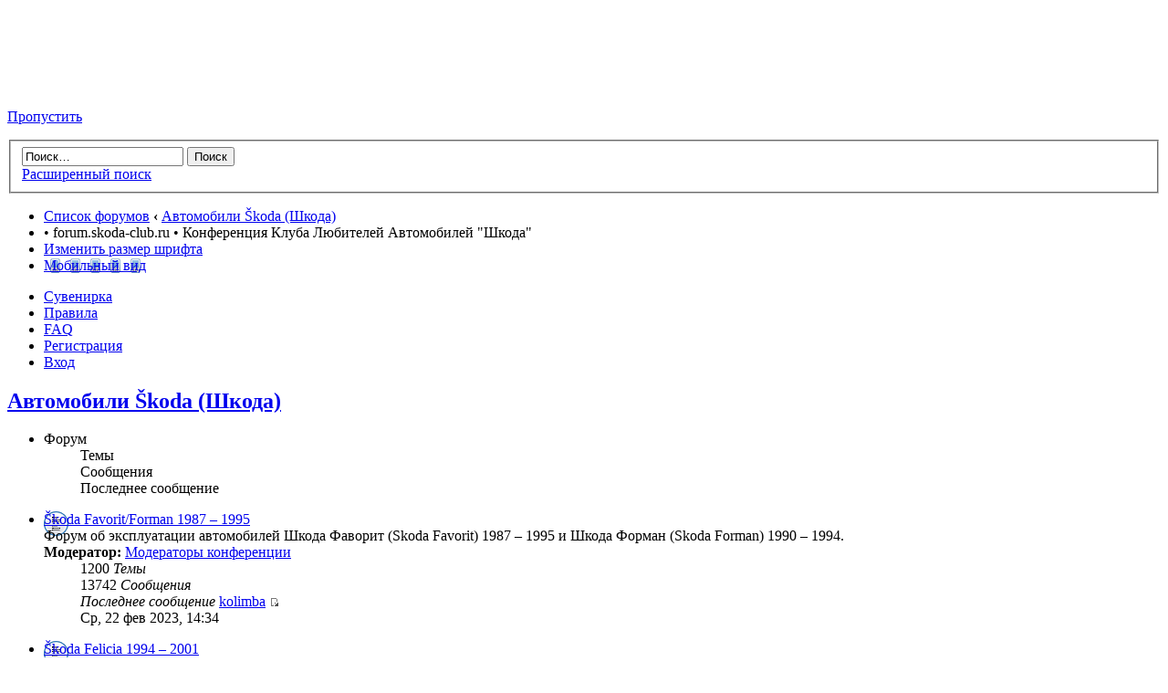

--- FILE ---
content_type: text/html; charset=UTF-8
request_url: https://forum.skoda-club.ru/viewforum.php?f=33&sid=de160283c092eb55a2074f7ed2eef7f7
body_size: 53906
content:
<!DOCTYPE html PUBLIC "-//W3C//DTD XHTML 1.0 Strict//EN" "http://www.w3.org/TR/xhtml1/DTD/xhtml1-strict.dtd">
<html xmlns="http://www.w3.org/1999/xhtml" dir="ltr" lang="ru" xml:lang="ru">
<!-- Yandex.Metrika counter -->
<script type="text/javascript">
    (function (d, w, c) {
        (w[c] = w[c] || []).push(function() {
            try {
                w.yaCounter34360075 = new Ya.Metrika({
                    id:34360075,
                    clickmap:true,
                    trackLinks:true,
                    accurateTrackBounce:true
                });
            } catch(e) { }
        });

        var n = d.getElementsByTagName("script")[0],
            s = d.createElement("script"),
            f = function () { n.parentNode.insertBefore(s, n); };
        s.type = "text/javascript";
        s.async = true;
        s.src = "https://mc.yandex.ru/metrika/watch.js";

        if (w.opera == "[object Opera]") {
            d.addEventListener("DOMContentLoaded", f, false);
        } else { f(); }
    })(document, window, "yandex_metrika_callbacks");
</script>
<noscript><div><img src="https://mc.yandex.ru/watch/34360075" style="position:absolute; left:-9999px;" alt="" /></div></noscript>
<!-- /Yandex.Metrika counter -->
<head>

<meta http-equiv="content-type" content="text/html; charset=UTF-8" />
<meta http-equiv="content-style-type" content="text/css" />
<meta http-equiv="content-language" content="ru" />
<meta http-equiv="imagetoolbar" content="no" />
<meta name="resource-type" content="document" />
<meta name="distribution" content="global" />
<meta name="keywords" content="" />
<meta name="description" content="" />

<title>forum.skoda-club.ru &bull; Просмотр форума - Автомобили Škoda (Шкода)</title>

<link rel="alternate" type="application/atom+xml" title="Канал - forum.skoda-club.ru" href="https://forum.skoda-club.ru/feed.php" /><link rel="alternate" type="application/atom+xml" title="Канал - Все форумы" href="https://forum.skoda-club.ru/feed.php?mode=forums" /><link rel="alternate" type="application/atom+xml" title="Канал - Новые темы" href="https://forum.skoda-club.ru/feed.php?mode=topics" /><link rel="alternate" type="application/atom+xml" title="Канал - Активные темы" href="https://forum.skoda-club.ru/feed.php?mode=topics_active" />

<!--
	phpBB style name: prosilver
	Based on style:   prosilver (this is the default phpBB3 style)
	Original author:  Tom Beddard ( http://www.subBlue.com/ )
	Modified by:
-->

<script type="text/javascript">
// <![CDATA[
	var jump_page = 'Введите номер страницы, на которую хотите перейти:';
	var on_page = '';
	var per_page = '';
	var base_url = '';
	var style_cookie = 'phpBBstyle';
	var style_cookie_settings = '; path=/; domain=forum.skoda-club.ru';
	var onload_functions = new Array();
	var onunload_functions = new Array();

	

	/**
	* Find a member
	*/
	function find_username(url)
	{
		popup(url, 760, 570, '_usersearch');
		return false;
	}

	/**
	* New function for handling multiple calls to window.onload and window.unload by pentapenguin
	*/
	window.onload = function()
	{
		for (var i = 0; i < onload_functions.length; i++)
		{
			eval(onload_functions[i]);
		}
	};

	window.onunload = function()
	{
		for (var i = 0; i < onunload_functions.length; i++)
		{
			eval(onunload_functions[i]);
		}
	};

// ]]>
</script>
<script type="text/javascript" src="./styles/prosilver/template/styleswitcher.js"></script>
<script type="text/javascript" src="./styles/prosilver/template/forum_fn.js"></script>
<!-- <script type="text/javascript" src="styles/postlink.js"></script> -->

<link href="./styles/prosilver/theme/print.css" rel="stylesheet" type="text/css" media="print" title="printonly" />
<link href="./style.php?id=1&amp;lang=ru&amp;sid=ec148497bfd54270db155a48f93789b3" rel="stylesheet" type="text/css" media="screen, projection" />

<link href="./styles/prosilver/theme/normal.css" rel="stylesheet" type="text/css" title="A" />
<link href="./styles/prosilver/theme/medium.css" rel="alternate stylesheet" type="text/css" title="A+" />
<link href="./styles/prosilver/theme/large.css" rel="alternate stylesheet" type="text/css" title="A++" />



</head>

<body id="phpbb" class="section-viewforum ltr">

<div id="wrap">
	<a id="top" name="top" accesskey="t"></a>
	<div id="page-header">
		<div class="headerbar">
			<div class="inner"><span class="corners-top"><span></span></span>

			<div id="site-description">
				<!--<a href="./index.php?sid=ec148497bfd54270db155a48f93789b3" title="Список форумов" id="logo"><img src="./styles/prosilver/imageset/logo_klash_empty.gif" width="200" height="91" alt="" title="" /></a>-->
				<a href="http://www.skoda-club.ru" title='Сайт Клуба Любителей Автомобилей "Шкода"' id="logo" target="_blank"><img src="./styles/prosilver/imageset/logo_klash_empty.gif" width="200" height="91" alt="" title="" /></a>
				<!--<h1>forum.skoda-club.ru</h1>-->
				<!--<p>Конференция Клуба Любителей Автомобилей &quot;Шкода&quot;</p>-->
				<p class="skiplink"><a href="#start_here">Пропустить</a></p>
				<!-- <h4><a href="http://www.skoda-club.ru/images/9may_600x800.jpg"><b>Клуб поздравляет ветеранов с 65-й годовщиной Победы в Великой Отечественной Войне!</b></a></h4> -->
			</div>

		
			<div id="search-box">
				<form action="./search.php?sid=ec148497bfd54270db155a48f93789b3" method="get" id="search">
				<fieldset>
					<input name="keywords" id="keywords" type="text" maxlength="128" title="Ключевые слова" class="inputbox search" value="Поиск…" onclick="if(this.value=='Поиск…')this.value='';" onblur="if(this.value=='')this.value='Поиск…';" />
					<input class="button2" value="Поиск" type="submit" /><br />
					<a href="./search.php?sid=ec148497bfd54270db155a48f93789b3" title="Параметры расширенного поиска">Расширенный поиск</a> <input type="hidden" name="sid" value="ec148497bfd54270db155a48f93789b3" />

				</fieldset>
				</form>
			</div>
		

			<span class="corners-bottom"><span></span></span></div>
		</div>

		<div class="navbar">
			<div class="inner"><span class="corners-top"><span></span></span>

			<ul class="linklist navlinks">
				<li class="icon-home"><a href="./index.php?sid=ec148497bfd54270db155a48f93789b3" accesskey="h">Список форумов</a>  <strong>&#8249;</strong> <a href="./viewforum.php?f=33&amp;sid=ec148497bfd54270db155a48f93789b3">Автомобили Škoda (Шкода)</a></li>

				<li>&bull; forum.skoda-club.ru &bull; Конференция Клуба Любителей Автомобилей &quot;Шкода&quot;</li>

				<li class="rightside"><a href="#" onclick="fontsizeup(); return false;" onkeypress="return fontsizeup(event);" class="fontsize" title="Изменить размер шрифта">Изменить размер шрифта</a></li>

				<li class="rightside"><a href="./index.php?mobile_style=on&amp;sid=ec148497bfd54270db155a48f93789b3" title="Мобильный вид" accesskey="p" class="print" style="background-image: url(./styles/prosilver/theme/images/icon_mobile.gif)">Мобильный вид</a></li>
			</ul>

			

			<ul class="linklist rightside">
				<!--<li class="icon-home"><a href="http://www.avtpdm.ru" title="Портал оригинальных и неоригинальных запчастей www.avtpdm.ru">Запчасти</a></li>-->
				<li class="icon-bookmark"><a href="http://skodaclub.printdirect.ru" title="Интернет-магазин клубной атрибутики SKODA-CLUB.RU">Сувенирка</a></li>
				<li class="icon-rules"><a href="./rules/?sid=ec148497bfd54270db155a48f93789b3" title="Правила конференции">Правила</a></li>
				<li class="icon-faq"><a href="./faq.php?sid=ec148497bfd54270db155a48f93789b3" title="Часто задаваемые вопросы">FAQ</a></li>
				<li class="icon-register"><a href="./ucp.php?mode=register&amp;sid=ec148497bfd54270db155a48f93789b3">Регистрация</a></li>
					<li class="icon-logout"><a href="./ucp.php?mode=login&amp;sid=ec148497bfd54270db155a48f93789b3" title="Вход" accesskey="x">Вход</a></li>
				
			</ul>
<!--<div id="ad_global_below_navbar">
	<style>
		.avtoservicepro { max-width: 1193px; width: 100%; } .avtoservicepr { text-align: center; }
	</style>
	<div class="avtoservicepr">
		<a href="http://www.avservice.pro" target="_blank"><img src="images/ab-service.jpeg" class="avtoservicepro"></a>
	</div>
</div>-->
			<span class="corners-bottom"><span></span></span></div>
		</div>

	</div>

	<a name="start_here"></a>
	<div id="page-body">
		
<h2><a href="./viewforum.php?f=33&amp;sid=ec148497bfd54270db155a48f93789b3">Автомобили Škoda (Шкода)</a></h2>

<!-- Yandex.RTB R-A-218723-3 -->
<div id="yandex_rtb_R-A-218723-3"></div>
<script type="text/javascript">
    (function(w, d, n, s, t) {
        w[n] = w[n] || [];
        w[n].push(function() {
            Ya.Context.AdvManager.render({
                blockId: "R-A-218723-3",
                renderTo: "yandex_rtb_R-A-218723-3",
                horizontalAlign: true,
                async: true
            });
        });
        t = d.getElementsByTagName("script")[0];
        s = d.createElement("script");
        s.type = "text/javascript";
        s.src = "//an.yandex.ru/system/context.js";
        s.async = true;
        t.parentNode.insertBefore(s, t);
    })(this, this.document, "yandexContextAsyncCallbacks");
</script>
<style type="text/css">
	.ya_bl {
	margin-bottom: 4px;
	}
</style>
<div class="ya_bl"></div>
		<div class="forabg">
			<div class="inner"><span class="corners-top"><span></span></span>
			<ul class="topiclist">
				<li class="header">
					<dl class="icon">
						<dt>Форум</dt>
						<dd class="topics">Темы</dd>
						<dd class="posts">Сообщения</dd>
						<dd class="lastpost"><span>Последнее сообщение</span></dd>
					</dl>
				</li>
			</ul>
			<ul class="topiclist forums">
	
		<li class="row">
			<dl class="icon" style="background-image: url(./styles/prosilver/imageset/forum_read.gif); background-repeat: no-repeat;">
				<dt title="Нет непрочитанных сообщений">
				<!-- <a class="feed-icon-forum" title="Канал - Škoda Favorit/Forman 1987 – 1995" href="https://forum.skoda-club.ru/feed.php?f=10"><img src="./styles/prosilver/theme/images/feed.gif" alt="Канал - Škoda Favorit/Forman 1987 – 1995" /></a> -->
					<a href="./viewforum.php?f=10&amp;sid=ec148497bfd54270db155a48f93789b3" class="forumtitle">Škoda Favorit/Forman 1987 – 1995</a><br />
					Форум об эксплуатации автомобилей Шкода Фаворит (Skoda Favorit) 1987 – 1995 и Шкода Форман (Skoda Forman) 1990 – 1994.
					
						<br /><strong>Модератор:</strong> <a href="./memberlist.php?mode=group&amp;g=27&amp;sid=ec148497bfd54270db155a48f93789b3">Модераторы конференции</a>
					
				</dt>
				
					<dd class="topics">1200 <dfn>Темы</dfn></dd>
					<dd class="posts">13742 <dfn>Сообщения</dfn></dd>
					<dd class="lastpost"><span>
						<dfn>Последнее сообщение</dfn>  <a href="./memberlist.php?mode=viewprofile&amp;u=124754&amp;sid=ec148497bfd54270db155a48f93789b3">kolimba</a>
						<a href="./viewtopic.php?f=10&amp;p=2239516&amp;sid=ec148497bfd54270db155a48f93789b3#p2239516"><img src="./styles/prosilver/imageset/icon_topic_latest.gif" width="11" height="9" alt="Перейти к последнему сообщению" title="Перейти к последнему сообщению" /></a> <br />Ср, 22 фев 2023, 14:34</span>
					</dd>
				
			</dl>
		</li>
	
		<li class="row">
			<dl class="icon" style="background-image: url(./styles/prosilver/imageset/forum_read.gif); background-repeat: no-repeat;">
				<dt title="Нет непрочитанных сообщений">
				<!-- <a class="feed-icon-forum" title="Канал - Škoda Felicia 1994 – 2001" href="https://forum.skoda-club.ru/feed.php?f=11"><img src="./styles/prosilver/theme/images/feed.gif" alt="Канал - Škoda Felicia 1994 – 2001" /></a> -->
					<a href="./viewforum.php?f=11&amp;sid=ec148497bfd54270db155a48f93789b3" class="forumtitle">Škoda Felicia 1994 – 2001</a><br />
					Форум об эксплуатации автомобилей Шкода Фелиция (Skoda Felicia) 1994 – 2001.
					
						<br /><strong>Модератор:</strong> <a href="./memberlist.php?mode=group&amp;g=27&amp;sid=ec148497bfd54270db155a48f93789b3">Модераторы конференции</a>
					
				</dt>
				
					<dd class="topics">8714 <dfn>Темы</dfn></dd>
					<dd class="posts">115449 <dfn>Сообщения</dfn></dd>
					<dd class="lastpost"><span>
						<dfn>Последнее сообщение</dfn>  <a href="./memberlist.php?mode=viewprofile&amp;u=48317&amp;sid=ec148497bfd54270db155a48f93789b3">Virtukon</a>
						<a href="./viewtopic.php?f=11&amp;p=2240791&amp;sid=ec148497bfd54270db155a48f93789b3#p2240791"><img src="./styles/prosilver/imageset/icon_topic_latest.gif" width="11" height="9" alt="Перейти к последнему сообщению" title="Перейти к последнему сообщению" /></a> <br />Чт, 07 авг 2025, 16:37</span>
					</dd>
				
			</dl>
		</li>
	
		<li class="row">
			<dl class="icon" style="background-image: url(./styles/prosilver/imageset/forum_read.gif); background-repeat: no-repeat;">
				<dt title="Нет непрочитанных сообщений">
				<!-- <a class="feed-icon-forum" title="Канал - Škoda Citigo 2011 – 2020" href="https://forum.skoda-club.ru/feed.php?f=102"><img src="./styles/prosilver/theme/images/feed.gif" alt="Канал - Škoda Citigo 2011 – 2020" /></a> -->
					<a href="./viewforum.php?f=102&amp;sid=ec148497bfd54270db155a48f93789b3" class="forumtitle">Škoda Citigo 2011 – 2020</a><br />
					Форум об эксплуатации автомобилей Шкода Ситиго (Skoda Citigo) 2011 – 2020
					
						<br /><strong>Модератор:</strong> <a href="./memberlist.php?mode=group&amp;g=27&amp;sid=ec148497bfd54270db155a48f93789b3">Модераторы конференции</a>
					
				</dt>
				
					<dd class="topics">4 <dfn>Темы</dfn></dd>
					<dd class="posts">77 <dfn>Сообщения</dfn></dd>
					<dd class="lastpost"><span>
						<dfn>Последнее сообщение</dfn>  <a href="./memberlist.php?mode=viewprofile&amp;u=83551&amp;sid=ec148497bfd54270db155a48f93789b3">DIMITRIO</a>
						<a href="./viewtopic.php?f=102&amp;p=2235495&amp;sid=ec148497bfd54270db155a48f93789b3#p2235495"><img src="./styles/prosilver/imageset/icon_topic_latest.gif" width="11" height="9" alt="Перейти к последнему сообщению" title="Перейти к последнему сообщению" /></a> <br />Вс, 01 ноя 2020, 13:52</span>
					</dd>
				
			</dl>
		</li>
	
		<li class="row">
			<dl class="icon" style="background-image: url(./styles/prosilver/imageset/forum_read.gif); background-repeat: no-repeat;">
				<dt title="Нет непрочитанных сообщений">
				<!-- <a class="feed-icon-forum" title="Канал - Škoda Fabia I 1999 – 2007" href="https://forum.skoda-club.ru/feed.php?f=12"><img src="./styles/prosilver/theme/images/feed.gif" alt="Канал - Škoda Fabia I 1999 – 2007" /></a> -->
					<a href="./viewforum.php?f=12&amp;sid=ec148497bfd54270db155a48f93789b3" class="forumtitle">Škoda Fabia I 1999 – 2007</a><br />
					Форум об эксплуатации автомобилей Шкода Фабия 1 (Skoda Fabia I) 1999 – 2007.
					
						<br /><strong>Модератор:</strong> <a href="./memberlist.php?mode=viewprofile&amp;u=12403&amp;sid=ec148497bfd54270db155a48f93789b3">DIP</a>
					
				</dt>
				
					<dd class="topics">420 <dfn>Темы</dfn></dd>
					<dd class="posts">12688 <dfn>Сообщения</dfn></dd>
					<dd class="lastpost"><span>
						<dfn>Последнее сообщение</dfn>  <a href="./memberlist.php?mode=viewprofile&amp;u=111163&amp;sid=ec148497bfd54270db155a48f93789b3">gen-saklakov</a>
						<a href="./viewtopic.php?f=12&amp;p=2240858&amp;sid=ec148497bfd54270db155a48f93789b3#p2240858"><img src="./styles/prosilver/imageset/icon_topic_latest.gif" width="11" height="9" alt="Перейти к последнему сообщению" title="Перейти к последнему сообщению" /></a> <br />Пт, 14 ноя 2025, 12:00</span>
					</dd>
				
			</dl>
		</li>
	
		<li class="row">
			<dl class="icon" style="background-image: url(./styles/prosilver/imageset/forum_read.gif); background-repeat: no-repeat;">
				<dt title="Нет непрочитанных сообщений">
				<!-- <a class="feed-icon-forum" title="Канал - Škoda Fabia II 2006 – 2014" href="https://forum.skoda-club.ru/feed.php?f=13"><img src="./styles/prosilver/theme/images/feed.gif" alt="Канал - Škoda Fabia II 2006 – 2014" /></a> -->
					<a href="./viewforum.php?f=13&amp;sid=ec148497bfd54270db155a48f93789b3" class="forumtitle">Škoda Fabia II 2006 – 2014</a><br />
					Форум об эксплуатации автомобилей Шкода Фабия 2 (Skoda Fabia II) 2006 – 2014.
					
						<br /><strong>Модератор:</strong> <a href="./memberlist.php?mode=group&amp;g=27&amp;sid=ec148497bfd54270db155a48f93789b3">Модераторы конференции</a>
					
				</dt>
				
					<dd class="topics">2378 <dfn>Темы</dfn></dd>
					<dd class="posts">83394 <dfn>Сообщения</dfn></dd>
					<dd class="lastpost"><span>
						<dfn>Последнее сообщение</dfn>  <a href="./memberlist.php?mode=viewprofile&amp;u=127670&amp;sid=ec148497bfd54270db155a48f93789b3">mxnaws</a>
						<a href="./viewtopic.php?f=13&amp;p=2240854&amp;sid=ec148497bfd54270db155a48f93789b3#p2240854"><img src="./styles/prosilver/imageset/icon_topic_latest.gif" width="11" height="9" alt="Перейти к последнему сообщению" title="Перейти к последнему сообщению" /></a> <br />Вс, 02 ноя 2025, 23:47</span>
					</dd>
				
			</dl>
		</li>
	
		<li class="row">
			<dl class="icon" style="background-image: url(./styles/prosilver/imageset/forum_read.gif); background-repeat: no-repeat;">
				<dt title="Нет непрочитанных сообщений">
				<!-- <a class="feed-icon-forum" title="Канал - Škoda Fabia III 2014 – 2021" href="https://forum.skoda-club.ru/feed.php?f=111"><img src="./styles/prosilver/theme/images/feed.gif" alt="Канал - Škoda Fabia III 2014 – 2021" /></a> -->
					<a href="./viewforum.php?f=111&amp;sid=ec148497bfd54270db155a48f93789b3" class="forumtitle">Škoda Fabia III 2014 – 2021</a><br />
					Форум об эксплуатации автомобилей Шкода Фабия 3 (Skoda Fabia III) 2014 – 2021
					
						<br /><strong>Модератор:</strong> <a href="./memberlist.php?mode=group&amp;g=27&amp;sid=ec148497bfd54270db155a48f93789b3">Модераторы конференции</a>
					
				</dt>
				
					<dd class="topics">5 <dfn>Темы</dfn></dd>
					<dd class="posts">20 <dfn>Сообщения</dfn></dd>
					<dd class="lastpost"><span>
						<dfn>Последнее сообщение</dfn>  <a href="./memberlist.php?mode=viewprofile&amp;u=124544&amp;sid=ec148497bfd54270db155a48f93789b3">useownyxis</a>
						<a href="./viewtopic.php?f=111&amp;p=2235793&amp;sid=ec148497bfd54270db155a48f93789b3#p2235793"><img src="./styles/prosilver/imageset/icon_topic_latest.gif" width="11" height="9" alt="Перейти к последнему сообщению" title="Перейти к последнему сообщению" /></a> <br />Ср, 02 дек 2020, 21:49</span>
					</dd>
				
			</dl>
		</li>
	
		<li class="row">
			<dl class="icon" style="background-image: url(./styles/prosilver/imageset/forum_read.gif); background-repeat: no-repeat;">
				<dt title="Нет непрочитанных сообщений">
				<!-- <a class="feed-icon-forum" title="Канал - Škoda Roomster 2006 – 2014" href="https://forum.skoda-club.ru/feed.php?f=14"><img src="./styles/prosilver/theme/images/feed.gif" alt="Канал - Škoda Roomster 2006 – 2014" /></a> -->
					<a href="./viewforum.php?f=14&amp;sid=ec148497bfd54270db155a48f93789b3" class="forumtitle">Škoda Roomster 2006 – 2014</a><br />
					Форум об эксплуатации автомобилей Шкода Румстер (Skoda Roomster) и модификации Скаут (Scout) 2006 – 2014.
					
						<br /><strong>Модератор:</strong> <a href="./memberlist.php?mode=group&amp;g=27&amp;sid=ec148497bfd54270db155a48f93789b3">Модераторы конференции</a>
					
				</dt>
				
					<dd class="topics">650 <dfn>Темы</dfn></dd>
					<dd class="posts">8231 <dfn>Сообщения</dfn></dd>
					<dd class="lastpost"><span>
						<dfn>Последнее сообщение</dfn>  <a href="./memberlist.php?mode=viewprofile&amp;u=127749&amp;sid=ec148497bfd54270db155a48f93789b3">Романцович</a>
						<a href="./viewtopic.php?f=14&amp;p=2240887&amp;sid=ec148497bfd54270db155a48f93789b3#p2240887"><img src="./styles/prosilver/imageset/icon_topic_latest.gif" width="11" height="9" alt="Перейти к последнему сообщению" title="Перейти к последнему сообщению" /></a> <br />Пн, 19 янв 2026, 12:27</span>
					</dd>
				
			</dl>
		</li>
	
		<li class="row">
			<dl class="icon" style="background-image: url(./styles/prosilver/imageset/forum_read.gif); background-repeat: no-repeat;">
				<dt title="Нет непрочитанных сообщений">
				<!-- <a class="feed-icon-forum" title="Канал - Škoda Rapid 2012 – н.в." href="https://forum.skoda-club.ru/feed.php?f=103"><img src="./styles/prosilver/theme/images/feed.gif" alt="Канал - Škoda Rapid 2012 – н.в." /></a> -->
					<a href="./viewforum.php?f=103&amp;sid=ec148497bfd54270db155a48f93789b3" class="forumtitle">Škoda Rapid 2012 – н.в.</a><br />
					Форум об эксплуатации автомобилей Шкода Рапид (Skoda Rapid) 2012 – н.в.
					
						<br /><strong>Модератор:</strong> <a href="./memberlist.php?mode=group&amp;g=27&amp;sid=ec148497bfd54270db155a48f93789b3">Модераторы конференции</a>
					
				</dt>
				
					<dd class="topics">423 <dfn>Темы</dfn></dd>
					<dd class="posts">6670 <dfn>Сообщения</dfn></dd>
					<dd class="lastpost"><span>
						<dfn>Последнее сообщение</dfn>  <a href="./memberlist.php?mode=viewprofile&amp;u=103531&amp;sid=ec148497bfd54270db155a48f93789b3">esip75</a>
						<a href="./viewtopic.php?f=103&amp;p=2240468&amp;sid=ec148497bfd54270db155a48f93789b3#p2240468"><img src="./styles/prosilver/imageset/icon_topic_latest.gif" width="11" height="9" alt="Перейти к последнему сообщению" title="Перейти к последнему сообщению" /></a> <br />Чт, 01 авг 2024, 14:25</span>
					</dd>
				
			</dl>
		</li>
	
		<li class="row">
			<dl class="icon" style="background-image: url(./styles/prosilver/imageset/forum_read.gif); background-repeat: no-repeat;">
				<dt title="Нет непрочитанных сообщений">
				<!-- <a class="feed-icon-forum" title="Канал - Škoda Octavia A4 (I, Tour) 1996 – 2010" href="https://forum.skoda-club.ru/feed.php?f=15"><img src="./styles/prosilver/theme/images/feed.gif" alt="Канал - Škoda Octavia A4 (I, Tour) 1996 – 2010" /></a> -->
					<a href="./viewforum.php?f=15&amp;sid=ec148497bfd54270db155a48f93789b3" class="forumtitle">Škoda Octavia A4 (I, Tour) 1996 – 2010</a><br />
					Форум об эксплуатации автомобилей Шкода Октавия (Skoda Octavia) на платформе А4, начиная с 2005г получившей обозначение  Тур (Tour) 1996 – 2010.
					
						<br /><strong>Модераторы:</strong> <a href="./memberlist.php?mode=viewprofile&amp;u=7982&amp;sid=ec148497bfd54270db155a48f93789b3">_DM_</a>, <a href="./memberlist.php?mode=group&amp;g=27&amp;sid=ec148497bfd54270db155a48f93789b3">Модераторы конференции</a>
					
				</dt>
				
					<dd class="topics">10905 <dfn>Темы</dfn></dd>
					<dd class="posts">227945 <dfn>Сообщения</dfn></dd>
					<dd class="lastpost"><span>
						<dfn>Последнее сообщение</dfn>  <a href="./memberlist.php?mode=viewprofile&amp;u=127685&amp;sid=ec148497bfd54270db155a48f93789b3">Carnificine</a>
						<a href="./viewtopic.php?f=15&amp;p=2240879&amp;sid=ec148497bfd54270db155a48f93789b3#p2240879"><img src="./styles/prosilver/imageset/icon_topic_latest.gif" width="11" height="9" alt="Перейти к последнему сообщению" title="Перейти к последнему сообщению" /></a> <br />Ср, 24 дек 2025, 11:22</span>
					</dd>
				
			</dl>
		</li>
	
		<li class="row">
			<dl class="icon" style="background-image: url(./styles/prosilver/imageset/forum_read_subforum.gif); background-repeat: no-repeat;">
				<dt title="Нет непрочитанных сообщений">
				<!-- <a class="feed-icon-forum" title="Канал - Škoda Octavia A5 (II) 2004 – 2013" href="https://forum.skoda-club.ru/feed.php?f=16"><img src="./styles/prosilver/theme/images/feed.gif" alt="Канал - Škoda Octavia A5 (II) 2004 – 2013" /></a> -->
					<a href="./viewforum.php?f=16&amp;sid=ec148497bfd54270db155a48f93789b3" class="forumtitle">Škoda Octavia A5 (II) 2004 – 2013</a><br />
					Форум об эксплуатации автомобилей Шкода Октавия (Skoda Octavia) на платформе A5, а также модификации Скаут (Scout) 2004 – 2013.
					
						<br /><strong>Модераторы:</strong> <a href="./memberlist.php?mode=viewprofile&amp;u=20363&amp;sid=ec148497bfd54270db155a48f93789b3">Robbin</a>, <a href="./memberlist.php?mode=viewprofile&amp;u=37445&amp;sid=ec148497bfd54270db155a48f93789b3">InterPaul</a>, <a href="./memberlist.php?mode=group&amp;g=27&amp;sid=ec148497bfd54270db155a48f93789b3">Модераторы конференции</a>
					<br /><strong>Подфорум: </strong> <a href="./viewforum.php?f=82&amp;sid=ec148497bfd54270db155a48f93789b3" class="subforum read" title="Нет непрочитанных сообщений">Skoda Octavia Scout</a>
				</dt>
				
					<dd class="topics">1554 <dfn>Темы</dfn></dd>
					<dd class="posts">205783 <dfn>Сообщения</dfn></dd>
					<dd class="lastpost"><span>
						<dfn>Последнее сообщение</dfn>  <a href="./memberlist.php?mode=viewprofile&amp;u=58949&amp;sid=ec148497bfd54270db155a48f93789b3">САМ</a>
						<a href="./viewtopic.php?f=16&amp;p=2240885&amp;sid=ec148497bfd54270db155a48f93789b3#p2240885"><img src="./styles/prosilver/imageset/icon_topic_latest.gif" width="11" height="9" alt="Перейти к последнему сообщению" title="Перейти к последнему сообщению" /></a> <br />Сб, 17 янв 2026, 15:27</span>
					</dd>
				
			</dl>
		</li>
	
		<li class="row">
			<dl class="icon" style="background-image: url(./styles/prosilver/imageset/forum_read.gif); background-repeat: no-repeat;">
				<dt title="Нет непрочитанных сообщений">
				<!-- <a class="feed-icon-forum" title="Канал - Škoda Octavia A7 (III, New) 2013 – 2020" href="https://forum.skoda-club.ru/feed.php?f=107"><img src="./styles/prosilver/theme/images/feed.gif" alt="Канал - Škoda Octavia A7 (III, New) 2013 – 2020" /></a> -->
					<a href="./viewforum.php?f=107&amp;sid=ec148497bfd54270db155a48f93789b3" class="forumtitle">Škoda Octavia A7 (III, New) 2013 – 2020</a><br />
					Форум об эксплуатации автомобилей Шкода Октавия (Skoda Octavia) A7 2013 – 2020
					
						<br /><strong>Модераторы:</strong> <a href="./memberlist.php?mode=viewprofile&amp;u=20363&amp;sid=ec148497bfd54270db155a48f93789b3">Robbin</a>, <a href="./memberlist.php?mode=viewprofile&amp;u=37445&amp;sid=ec148497bfd54270db155a48f93789b3">InterPaul</a>, <a href="./memberlist.php?mode=group&amp;g=27&amp;sid=ec148497bfd54270db155a48f93789b3">Модераторы конференции</a>
					
				</dt>
				
					<dd class="topics">329 <dfn>Темы</dfn></dd>
					<dd class="posts">25563 <dfn>Сообщения</dfn></dd>
					<dd class="lastpost"><span>
						<dfn>Последнее сообщение</dfn>  <a href="./memberlist.php?mode=viewprofile&amp;u=27372&amp;sid=ec148497bfd54270db155a48f93789b3">HARD</a>
						<a href="./viewtopic.php?f=107&amp;p=2240799&amp;sid=ec148497bfd54270db155a48f93789b3#p2240799"><img src="./styles/prosilver/imageset/icon_topic_latest.gif" width="11" height="9" alt="Перейти к последнему сообщению" title="Перейти к последнему сообщению" /></a> <br />Вт, 02 сен 2025, 9:07</span>
					</dd>
				
			</dl>
		</li>
	
		<li class="row">
			<dl class="icon" style="background-image: url(./styles/prosilver/imageset/forum_read.gif); background-repeat: no-repeat;">
				<dt title="Нет непрочитанных сообщений">
				<!-- <a class="feed-icon-forum" title="Канал - Škoda Octavia A8 (IV, New) 2019 – н.в." href="https://forum.skoda-club.ru/feed.php?f=115"><img src="./styles/prosilver/theme/images/feed.gif" alt="Канал - Škoda Octavia A8 (IV, New) 2019 – н.в." /></a> -->
					<a href="./viewforum.php?f=115&amp;sid=ec148497bfd54270db155a48f93789b3" class="forumtitle">Škoda Octavia A8 (IV, New) 2019 – н.в.</a><br />
					Форум об эксплуатации автомобилей Шкода Октавия (Skoda Octavia) A8 2019 – н.в.
					
						<br /><strong>Модераторы:</strong> <a href="./memberlist.php?mode=viewprofile&amp;u=20363&amp;sid=ec148497bfd54270db155a48f93789b3">Robbin</a>, <a href="./memberlist.php?mode=viewprofile&amp;u=37445&amp;sid=ec148497bfd54270db155a48f93789b3">InterPaul</a>, <a href="./memberlist.php?mode=group&amp;g=27&amp;sid=ec148497bfd54270db155a48f93789b3">Модераторы конференции</a>
					
				</dt>
				
					<dd class="topics">10 <dfn>Темы</dfn></dd>
					<dd class="posts">70 <dfn>Сообщения</dfn></dd>
					<dd class="lastpost"><span>
						<dfn>Последнее сообщение</dfn>  <a href="./memberlist.php?mode=viewprofile&amp;u=28766&amp;sid=ec148497bfd54270db155a48f93789b3">MrRustam</a>
						<a href="./viewtopic.php?f=115&amp;p=2239653&amp;sid=ec148497bfd54270db155a48f93789b3#p2239653"><img src="./styles/prosilver/imageset/icon_topic_latest.gif" width="11" height="9" alt="Перейти к последнему сообщению" title="Перейти к последнему сообщению" /></a> <br />Ср, 19 апр 2023, 14:05</span>
					</dd>
				
			</dl>
		</li>
	
		<li class="row">
			<dl class="icon" style="background-image: url(./styles/prosilver/imageset/forum_read.gif); background-repeat: no-repeat;">
				<dt title="Нет непрочитанных сообщений">
				<!-- <a class="feed-icon-forum" title="Канал - Škoda Yeti 2009 – 2018" href="https://forum.skoda-club.ru/feed.php?f=30"><img src="./styles/prosilver/theme/images/feed.gif" alt="Канал - Škoda Yeti 2009 – 2018" /></a> -->
					<a href="./viewforum.php?f=30&amp;sid=ec148497bfd54270db155a48f93789b3" class="forumtitle">Škoda Yeti 2009 – 2018</a><br />
					Форум об эксплуатации автомобилей Шкода Йети (Skoda Yeti) 2009 – 2018
					
						<br /><strong>Модераторы:</strong> <a href="./memberlist.php?mode=viewprofile&amp;u=61011&amp;sid=ec148497bfd54270db155a48f93789b3">miXon</a>, <a href="./memberlist.php?mode=group&amp;g=27&amp;sid=ec148497bfd54270db155a48f93789b3">Модераторы конференции</a>
					
				</dt>
				
					<dd class="topics">511 <dfn>Темы</dfn></dd>
					<dd class="posts">11931 <dfn>Сообщения</dfn></dd>
					<dd class="lastpost"><span>
						<dfn>Последнее сообщение</dfn>  <a href="./memberlist.php?mode=viewprofile&amp;u=126748&amp;sid=ec148497bfd54270db155a48f93789b3">Dumdum</a>
						<a href="./viewtopic.php?f=30&amp;p=2240027&amp;sid=ec148497bfd54270db155a48f93789b3#p2240027"><img src="./styles/prosilver/imageset/icon_topic_latest.gif" width="11" height="9" alt="Перейти к последнему сообщению" title="Перейти к последнему сообщению" /></a> <br />Вс, 12 ноя 2023, 9:51</span>
					</dd>
				
			</dl>
		</li>
	
		<li class="row">
			<dl class="icon" style="background-image: url(./styles/prosilver/imageset/forum_read.gif); background-repeat: no-repeat;">
				<dt title="Нет непрочитанных сообщений">
				<!-- <a class="feed-icon-forum" title="Канал - Škoda Karoq 2017 – н.в." href="https://forum.skoda-club.ru/feed.php?f=114"><img src="./styles/prosilver/theme/images/feed.gif" alt="Канал - Škoda Karoq 2017 – н.в." /></a> -->
					<a href="./viewforum.php?f=114&amp;sid=ec148497bfd54270db155a48f93789b3" class="forumtitle">Škoda Karoq 2017 – н.в.</a><br />
					Форум об автомобиле Шкода Карок (Skoda Karoq) 2017 – н.в.
					
						<br /><strong>Модератор:</strong> <a href="./memberlist.php?mode=group&amp;g=27&amp;sid=ec148497bfd54270db155a48f93789b3">Модераторы конференции</a>
					
				</dt>
				
					<dd class="topics">6 <dfn>Темы</dfn></dd>
					<dd class="posts">39 <dfn>Сообщения</dfn></dd>
					<dd class="lastpost"><span>
						<dfn>Последнее сообщение</dfn>  <a href="./memberlist.php?mode=viewprofile&amp;u=113728&amp;sid=ec148497bfd54270db155a48f93789b3">ayrat358</a>
						<a href="./viewtopic.php?f=114&amp;p=2237040&amp;sid=ec148497bfd54270db155a48f93789b3#p2237040"><img src="./styles/prosilver/imageset/icon_topic_latest.gif" width="11" height="9" alt="Перейти к последнему сообщению" title="Перейти к последнему сообщению" /></a> <br />Сб, 05 июн 2021, 16:39</span>
					</dd>
				
			</dl>
		</li>
	
		<li class="row">
			<dl class="icon" style="background-image: url(./styles/prosilver/imageset/forum_read.gif); background-repeat: no-repeat;">
				<dt title="Нет непрочитанных сообщений">
				<!-- <a class="feed-icon-forum" title="Канал - Škoda Kodiaq 2016 – н.в." href="https://forum.skoda-club.ru/feed.php?f=113"><img src="./styles/prosilver/theme/images/feed.gif" alt="Канал - Škoda Kodiaq 2016 – н.в." /></a> -->
					<a href="./viewforum.php?f=113&amp;sid=ec148497bfd54270db155a48f93789b3" class="forumtitle">Škoda Kodiaq 2016 – н.в.</a><br />
					Форум об автомобиле Шкода Кoдьяк (Skoda Kodiaq) 2016 – н.в.
					
						<br /><strong>Модератор:</strong> <a href="./memberlist.php?mode=group&amp;g=27&amp;sid=ec148497bfd54270db155a48f93789b3">Модераторы конференции</a>
					
				</dt>
				
					<dd class="topics">33 <dfn>Темы</dfn></dd>
					<dd class="posts">456 <dfn>Сообщения</dfn></dd>
					<dd class="lastpost"><span>
						<dfn>Последнее сообщение</dfn>  <a href="./memberlist.php?mode=viewprofile&amp;u=97554&amp;sid=ec148497bfd54270db155a48f93789b3">GroFF</a>
						<a href="./viewtopic.php?f=113&amp;p=2240847&amp;sid=ec148497bfd54270db155a48f93789b3#p2240847"><img src="./styles/prosilver/imageset/icon_topic_latest.gif" width="11" height="9" alt="Перейти к последнему сообщению" title="Перейти к последнему сообщению" /></a> <br />Чт, 16 окт 2025, 13:25</span>
					</dd>
				
			</dl>
		</li>
	
		<li class="row">
			<dl class="icon" style="background-image: url(./styles/prosilver/imageset/forum_read.gif); background-repeat: no-repeat;">
				<dt title="Нет непрочитанных сообщений">
				<!-- <a class="feed-icon-forum" title="Канал - Škoda Superb I 2001 – 2008" href="https://forum.skoda-club.ru/feed.php?f=17"><img src="./styles/prosilver/theme/images/feed.gif" alt="Канал - Škoda Superb I 2001 – 2008" /></a> -->
					<a href="./viewforum.php?f=17&amp;sid=ec148497bfd54270db155a48f93789b3" class="forumtitle">Škoda Superb I 2001 – 2008</a><br />
					Форум об эксплуатации автомобилей Шкода Суперб 1 (Skoda Superb I) 2001 – 2008.
					
						<br /><strong>Модератор:</strong> <a href="./memberlist.php?mode=group&amp;g=27&amp;sid=ec148497bfd54270db155a48f93789b3">Модераторы конференции</a>
					
				</dt>
				
					<dd class="topics">1799 <dfn>Темы</dfn></dd>
					<dd class="posts">22778 <dfn>Сообщения</dfn></dd>
					<dd class="lastpost"><span>
						<dfn>Последнее сообщение</dfn>  <a href="./memberlist.php?mode=viewprofile&amp;u=126981&amp;sid=ec148497bfd54270db155a48f93789b3">Savage_Superb</a>
						<a href="./viewtopic.php?f=17&amp;p=2240272&amp;sid=ec148497bfd54270db155a48f93789b3#p2240272"><img src="./styles/prosilver/imageset/icon_topic_latest.gif" width="11" height="9" alt="Перейти к последнему сообщению" title="Перейти к последнему сообщению" /></a> <br />Вс, 10 мар 2024, 10:04</span>
					</dd>
				
			</dl>
		</li>
	
		<li class="row">
			<dl class="icon" style="background-image: url(./styles/prosilver/imageset/forum_read.gif); background-repeat: no-repeat;">
				<dt title="Нет непрочитанных сообщений">
				<!-- <a class="feed-icon-forum" title="Канал - Škoda Superb II 2008 – 2015" href="https://forum.skoda-club.ru/feed.php?f=27"><img src="./styles/prosilver/theme/images/feed.gif" alt="Канал - Škoda Superb II 2008 – 2015" /></a> -->
					<a href="./viewforum.php?f=27&amp;sid=ec148497bfd54270db155a48f93789b3" class="forumtitle">Škoda Superb II 2008 – 2015</a><br />
					Форум об эксплуатации автомобилей Шкода Суперб 2 (Skoda Superb II) 2008 – 2015.
					
						<br /><strong>Модераторы:</strong> <a href="./memberlist.php?mode=viewprofile&amp;u=7982&amp;sid=ec148497bfd54270db155a48f93789b3">_DM_</a>, <a href="./memberlist.php?mode=group&amp;g=27&amp;sid=ec148497bfd54270db155a48f93789b3">Модераторы конференции</a>
					
				</dt>
				
					<dd class="topics">531 <dfn>Темы</dfn></dd>
					<dd class="posts">5555 <dfn>Сообщения</dfn></dd>
					<dd class="lastpost"><span>
						<dfn>Последнее сообщение</dfn>  <a href="./memberlist.php?mode=viewprofile&amp;u=126645&amp;sid=ec148497bfd54270db155a48f93789b3">mishanya1156</a>
						<a href="./viewtopic.php?f=27&amp;p=2239890&amp;sid=ec148497bfd54270db155a48f93789b3#p2239890"><img src="./styles/prosilver/imageset/icon_topic_latest.gif" width="11" height="9" alt="Перейти к последнему сообщению" title="Перейти к последнему сообщению" /></a> <br />Вс, 20 авг 2023, 8:36</span>
					</dd>
				
			</dl>
		</li>
	
		<li class="row">
			<dl class="icon" style="background-image: url(./styles/prosilver/imageset/forum_read.gif); background-repeat: no-repeat;">
				<dt title="Нет непрочитанных сообщений">
				<!-- <a class="feed-icon-forum" title="Канал - Škoda Superb III 2015 – н.в." href="https://forum.skoda-club.ru/feed.php?f=112"><img src="./styles/prosilver/theme/images/feed.gif" alt="Канал - Škoda Superb III 2015 – н.в." /></a> -->
					<a href="./viewforum.php?f=112&amp;sid=ec148497bfd54270db155a48f93789b3" class="forumtitle">Škoda Superb III 2015 – н.в.</a><br />
					Форум об эксплуатации автомобилей Шкода Суперб 3 (Skoda Superb III) 2015 – н.в.
					
						<br /><strong>Модератор:</strong> <a href="./memberlist.php?mode=group&amp;g=27&amp;sid=ec148497bfd54270db155a48f93789b3">Модераторы конференции</a>
					
				</dt>
				
					<dd class="topics">7 <dfn>Темы</dfn></dd>
					<dd class="posts">251 <dfn>Сообщения</dfn></dd>
					<dd class="lastpost"><span>
						<dfn>Последнее сообщение</dfn>  <a href="./memberlist.php?mode=viewprofile&amp;u=105339&amp;sid=ec148497bfd54270db155a48f93789b3">dinarhasan</a>
						<a href="./viewtopic.php?f=112&amp;p=2237012&amp;sid=ec148497bfd54270db155a48f93789b3#p2237012"><img src="./styles/prosilver/imageset/icon_topic_latest.gif" width="11" height="9" alt="Перейти к последнему сообщению" title="Перейти к последнему сообщению" /></a> <br />Пн, 31 май 2021, 19:09</span>
					</dd>
				
			</dl>
		</li>
	
		<li class="row">
			<dl class="icon" style="background-image: url(./styles/prosilver/imageset/forum_read.gif); background-repeat: no-repeat;">
				<dt title="Нет непрочитанных сообщений">
				<!-- <a class="feed-icon-forum" title="Канал - Škoda vRS (Fabia, Octavia)" href="https://forum.skoda-club.ru/feed.php?f=25"><img src="./styles/prosilver/theme/images/feed.gif" alt="Канал - Škoda vRS (Fabia, Octavia)" /></a> -->
					<a href="./viewforum.php?f=25&amp;sid=ec148497bfd54270db155a48f93789b3" class="forumtitle">Škoda vRS (Fabia, Octavia)</a><br />
					Форум об особенностях эксплуатации &quot;горячих&quot; модификаций Skoda Fabia и Skoda Octavia.
					
						<br /><strong>Модераторы:</strong> <a href="./memberlist.php?mode=viewprofile&amp;u=6936&amp;sid=ec148497bfd54270db155a48f93789b3">Глум</a>, <a href="./memberlist.php?mode=group&amp;g=27&amp;sid=ec148497bfd54270db155a48f93789b3">Модераторы конференции</a>
					
				</dt>
				
					<dd class="topics">814 <dfn>Темы</dfn></dd>
					<dd class="posts">32812 <dfn>Сообщения</dfn></dd>
					<dd class="lastpost"><span>
						<dfn>Последнее сообщение</dfn>  <a href="./memberlist.php?mode=viewprofile&amp;u=125682&amp;sid=ec148497bfd54270db155a48f93789b3">4eshir8</a>
						<a href="./viewtopic.php?f=25&amp;p=2238319&amp;sid=ec148497bfd54270db155a48f93789b3#p2238319"><img src="./styles/prosilver/imageset/icon_topic_latest.gif" width="11" height="9" alt="Перейти к последнему сообщению" title="Перейти к последнему сообщению" /></a> <br />Ср, 16 фев 2022, 13:47</span>
					</dd>
				
			</dl>
		</li>
	
			</ul>

			<span class="corners-bottom"><span></span></span></div>
		</div>
	
	<form method="post" id="jumpbox" action="./viewforum.php?sid=ec148497bfd54270db155a48f93789b3" onsubmit="if(this.f.value == -1){return false;}">

	
		<fieldset class="jumpbox">
	
			<label for="f" accesskey="j">Перейти:</label>
			<select name="f" id="f" onchange="if(this.options[this.selectedIndex].value != -1){ document.forms['jumpbox'].submit() }">
			
				<option value="-1">Выберите форум</option>
			<option value="-1">------------------</option>
				<option value="37">ОБЪЯВЛЕНИЯ</option>
			
				<option value="33" selected="selected">Автомобили Škoda (Шкода)</option>
			
				<option value="10">&nbsp; &nbsp;Škoda Favorit/Forman 1987 – 1995</option>
			
				<option value="11">&nbsp; &nbsp;Škoda Felicia 1994 – 2001</option>
			
				<option value="102">&nbsp; &nbsp;Škoda Citigo 2011 – 2020</option>
			
				<option value="12">&nbsp; &nbsp;Škoda Fabia I 1999 – 2007</option>
			
				<option value="13">&nbsp; &nbsp;Škoda Fabia II 2006 – 2014</option>
			
				<option value="111">&nbsp; &nbsp;Škoda Fabia III 2014 – 2021</option>
			
				<option value="14">&nbsp; &nbsp;Škoda Roomster 2006 – 2014</option>
			
				<option value="103">&nbsp; &nbsp;Škoda Rapid 2012 – н.в.</option>
			
				<option value="15">&nbsp; &nbsp;Škoda Octavia A4 (I, Tour) 1996 – 2010</option>
			
				<option value="16">&nbsp; &nbsp;Škoda Octavia A5 (II) 2004 – 2013</option>
			
				<option value="82">&nbsp; &nbsp;&nbsp; &nbsp;Skoda Octavia Scout</option>
			
				<option value="107">&nbsp; &nbsp;Škoda Octavia A7 (III, New) 2013 – 2020</option>
			
				<option value="115">&nbsp; &nbsp;Škoda Octavia A8 (IV, New) 2019 – н.в.</option>
			
				<option value="30">&nbsp; &nbsp;Škoda Yeti 2009 – 2018</option>
			
				<option value="114">&nbsp; &nbsp;Škoda Karoq 2017 – н.в.</option>
			
				<option value="113">&nbsp; &nbsp;Škoda Kodiaq 2016 – н.в.</option>
			
				<option value="17">&nbsp; &nbsp;Škoda Superb I 2001 – 2008</option>
			
				<option value="27">&nbsp; &nbsp;Škoda Superb II 2008 – 2015</option>
			
				<option value="112">&nbsp; &nbsp;Škoda Superb III 2015 – н.в.</option>
			
				<option value="25">&nbsp; &nbsp;Škoda vRS (Fabia, Octavia)</option>
			
				<option value="34">Общие вопросы</option>
			
				<option value="20">&nbsp; &nbsp;Общие вопросы по автомобилям Škoda (Шкода)</option>
			
				<option value="9">&nbsp; &nbsp;Дилеры ŠKODA и СТО</option>
			
				<option value="81">&nbsp; &nbsp;Компьютерная диагностика и кодирование</option>
			
				<option value="60">&nbsp; &nbsp;Трансмиссия</option>
			
				<option value="99">&nbsp; &nbsp;Электрооборудование и дооснащение</option>
			
				<option value="3">&nbsp; &nbsp;Тюнинг</option>
			
				<option value="61">&nbsp; &nbsp;&nbsp; &nbsp;Мотор</option>
			
				<option value="62">&nbsp; &nbsp;&nbsp; &nbsp;Ходовая</option>
			
				<option value="63">&nbsp; &nbsp;&nbsp; &nbsp;Интерьер</option>
			
				<option value="64">&nbsp; &nbsp;&nbsp; &nbsp;Экстерьер</option>
			
				<option value="67">&nbsp; &nbsp;&nbsp; &nbsp;Электрика и свет</option>
			
				<option value="65">&nbsp; &nbsp;&nbsp; &nbsp;Машины клуба</option>
			
				<option value="28">&nbsp; &nbsp;АвтоЗвук</option>
			
				<option value="68">&nbsp; &nbsp;Охрана автомобиля</option>
			
				<option value="31">&nbsp; &nbsp;Страхование</option>
			
				<option value="2">&nbsp; &nbsp;Куплю-продам</option>
			
				<option value="39">&nbsp; &nbsp;&nbsp; &nbsp;Продажа</option>
			
				<option value="45">&nbsp; &nbsp;&nbsp; &nbsp;&nbsp; &nbsp;Автомобили, продажа</option>
			
				<option value="46">&nbsp; &nbsp;&nbsp; &nbsp;&nbsp; &nbsp;Запчасти, продажа</option>
			
				<option value="51">&nbsp; &nbsp;&nbsp; &nbsp;&nbsp; &nbsp;Шины и диски, продажа</option>
			
				<option value="53">&nbsp; &nbsp;&nbsp; &nbsp;&nbsp; &nbsp;АвтоЗвук, продажа</option>
			
				<option value="47">&nbsp; &nbsp;&nbsp; &nbsp;&nbsp; &nbsp;Автопринадлежности, продажа</option>
			
				<option value="48">&nbsp; &nbsp;&nbsp; &nbsp;&nbsp; &nbsp;Всякая всячина, продажа</option>
			
				<option value="49">&nbsp; &nbsp;&nbsp; &nbsp;&nbsp; &nbsp;Проценка, продажа</option>
			
				<option value="38">&nbsp; &nbsp;&nbsp; &nbsp;Покупка</option>
			
				<option value="40">&nbsp; &nbsp;&nbsp; &nbsp;&nbsp; &nbsp;Автомобили, покупка</option>
			
				<option value="41">&nbsp; &nbsp;&nbsp; &nbsp;&nbsp; &nbsp;Запчасти, покупка</option>
			
				<option value="50">&nbsp; &nbsp;&nbsp; &nbsp;&nbsp; &nbsp;Шины и диски, покупка</option>
			
				<option value="52">&nbsp; &nbsp;&nbsp; &nbsp;&nbsp; &nbsp;АвтоЗвук, покупка</option>
			
				<option value="42">&nbsp; &nbsp;&nbsp; &nbsp;&nbsp; &nbsp;Автопринадлежности, покупка</option>
			
				<option value="43">&nbsp; &nbsp;&nbsp; &nbsp;&nbsp; &nbsp;Всякая всячина, покупка</option>
			
				<option value="44">&nbsp; &nbsp;&nbsp; &nbsp;&nbsp; &nbsp;Проценка, покупка</option>
			
				<option value="35">Клуб</option>
			
				<option value="6">&nbsp; &nbsp;Встречи</option>
			
				<option value="23">&nbsp; &nbsp;Регионы</option>
			
				<option value="105">&nbsp; &nbsp;&nbsp; &nbsp;Волгоград</option>
			
				<option value="94">&nbsp; &nbsp;&nbsp; &nbsp;Воронеж</option>
			
				<option value="78">&nbsp; &nbsp;&nbsp; &nbsp;Восточная Сибирь</option>
			
				<option value="69">&nbsp; &nbsp;&nbsp; &nbsp;Екатеринбург</option>
			
				<option value="90">&nbsp; &nbsp;&nbsp; &nbsp;Иваново</option>
			
				<option value="109">&nbsp; &nbsp;&nbsp; &nbsp;Калининград</option>
			
				<option value="70">&nbsp; &nbsp;&nbsp; &nbsp;Калуга</option>
			
				<option value="88">&nbsp; &nbsp;&nbsp; &nbsp;Киров</option>
			
				<option value="100">&nbsp; &nbsp;&nbsp; &nbsp;Коломна</option>
			
				<option value="72">&nbsp; &nbsp;&nbsp; &nbsp;Костромa</option>
			
				<option value="87">&nbsp; &nbsp;&nbsp; &nbsp;Липецк</option>
			
				<option value="79">&nbsp; &nbsp;&nbsp; &nbsp;Магнитогорск</option>
			
				<option value="73">&nbsp; &nbsp;&nbsp; &nbsp;Мурманск</option>
			
				<option value="92">&nbsp; &nbsp;&nbsp; &nbsp;Омск</option>
			
				<option value="56">&nbsp; &nbsp;&nbsp; &nbsp;Оренбург</option>
			
				<option value="75">&nbsp; &nbsp;&nbsp; &nbsp;Пермь</option>
			
				<option value="80">&nbsp; &nbsp;&nbsp; &nbsp;Рязань</option>
			
				<option value="76">&nbsp; &nbsp;&nbsp; &nbsp;Самара</option>
			
				<option value="71">&nbsp; &nbsp;&nbsp; &nbsp;Татарстан</option>
			
				<option value="77">&nbsp; &nbsp;&nbsp; &nbsp;Уфа</option>
			
				<option value="95">&nbsp; &nbsp;&nbsp; &nbsp;Череповец, Вологда, &quot;35 регион&quot;</option>
			
				<option value="5">&nbsp; &nbsp;Шкода-Тур</option>
			
				<option value="36">Разное</option>
			
				<option value="21">&nbsp; &nbsp;Путешествия</option>
			
			</select>
			<input type="submit" value="Перейти" class="button2" />
		</fieldset>
	</form>


	<h3>Кто сейчас на конференции</h3>
	<p>Сейчас этот форум просматривают: нет зарегистрированных пользователей и гости: 17</p>
</div>

<div id="page-footer">

	<div class="navbar">
		<div class="inner"><span class="corners-top"><span></span></span>

		<ul class="linklist">
			<li class="icon-home"><a href="./index.php?sid=ec148497bfd54270db155a48f93789b3">Список форумов</a></li>
				
			<li class="rightside"><a href="./index.php?mobile_style=on&amp;sid=ec148497bfd54270db155a48f93789b3">Мобильный вид</a> &bull; <a href="./memberlist.php?mode=leaders&amp;sid=ec148497bfd54270db155a48f93789b3">Наша команда</a> &bull; <a href="./ucp.php?mode=delete_cookies&amp;sid=ec148497bfd54270db155a48f93789b3">Удалить cookies конференции</a> &bull; Часовой пояс: UTC + 3 часа </li>
		</ul>

		<span class="corners-bottom"><span></span></span></div>
	</div>

<!--
	We request you retain the full copyright notice below including the link to www.phpbb.com.
	This not only gives respect to the large amount of time given freely by the developers
	but also helps build interest, traffic and use of phpBB3. If you (honestly) cannot retain
	the full copyright we ask you at least leave in place the "Powered by phpBB" line, with
	"phpBB" linked to www.phpbb.com. If you refuse to include even this then support on our
	forums may be affected.

	The phpBB Group : 2006
//-->
<style type="text/css">
	.ya_bl {
	margin-top: 4px;
	}
</style>
<div class="ya_bl"></div>
<!-- Yandex.RTB R-A-218723-2 -->
<div id="yandex_rtb_R-A-218723-2"></div>
<script type="text/javascript">
    (function(w, d, n, s, t) {
        w[n] = w[n] || [];
        w[n].push(function() {
            Ya.Context.AdvManager.render({
                blockId: "R-A-218723-2",
                renderTo: "yandex_rtb_R-A-218723-2",
                horizontalAlign: true,
                async: true
            });
        });
        t = d.getElementsByTagName("script")[0];
        s = d.createElement("script");
        s.type = "text/javascript";
        s.src = "//an.yandex.ru/system/context.js";
        s.async = true;
        t.parentNode.insertBefore(s, t);
    })(this, this.document, "yandexContextAsyncCallbacks");
</script>
	<div class="copyright">Powered by <a href="http://www.phpbb.com/">phpBB</a> &copy; 2000, 2002, 2005, 2007 phpBB Group
		<br /><a href='http://www.phpbbguru.net/'>Русская поддержка phpBB</a>&nbsp;|&nbsp;<a href=http://www.logol.ru>Хостинг предоставлен компанией Логол</a>
		<br />Time : 0.462s | 10 Queries | GZIP : Off
	</div>
</div>

</div>

<div>
	<a id="bottom" name="bottom" accesskey="z"></a>
	
</div>

</body>
</html>